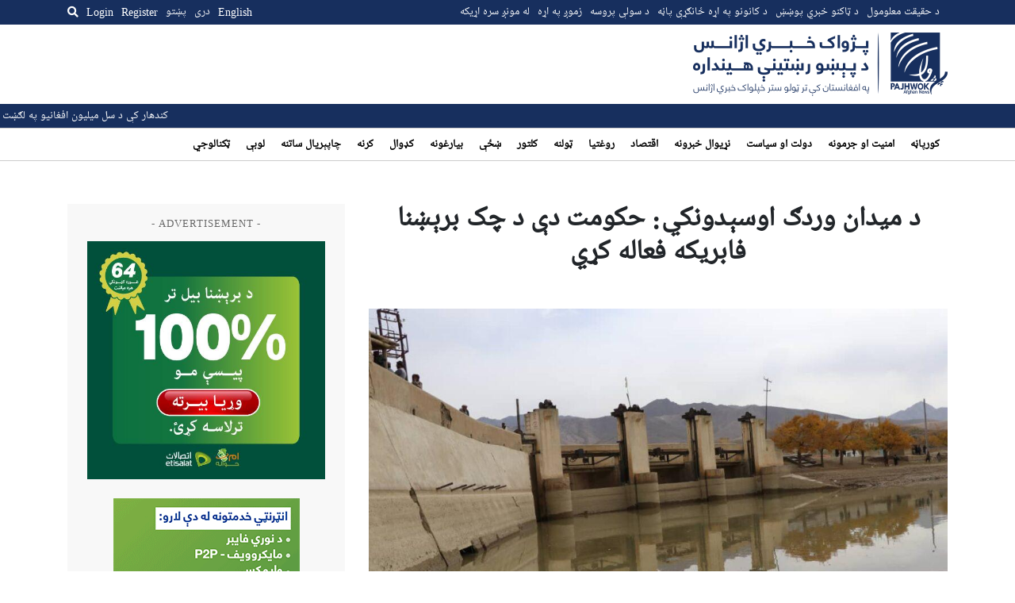

--- FILE ---
content_type: text/html; charset=utf-8
request_url: https://www.google.com/recaptcha/api2/aframe
body_size: 268
content:
<!DOCTYPE HTML><html><head><meta http-equiv="content-type" content="text/html; charset=UTF-8"></head><body><script nonce="eFY7DDZsc1tTPzKGy-kp8w">/** Anti-fraud and anti-abuse applications only. See google.com/recaptcha */ try{var clients={'sodar':'https://pagead2.googlesyndication.com/pagead/sodar?'};window.addEventListener("message",function(a){try{if(a.source===window.parent){var b=JSON.parse(a.data);var c=clients[b['id']];if(c){var d=document.createElement('img');d.src=c+b['params']+'&rc='+(localStorage.getItem("rc::a")?sessionStorage.getItem("rc::b"):"");window.document.body.appendChild(d);sessionStorage.setItem("rc::e",parseInt(sessionStorage.getItem("rc::e")||0)+1);localStorage.setItem("rc::h",'1762430957665');}}}catch(b){}});window.parent.postMessage("_grecaptcha_ready", "*");}catch(b){}</script></body></html>